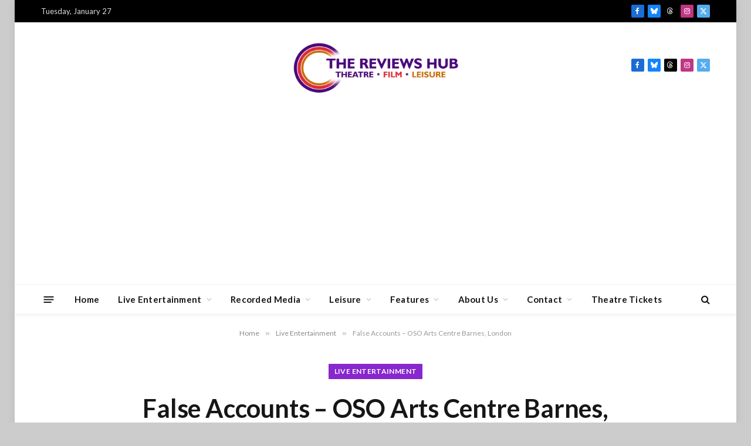

--- FILE ---
content_type: text/html; charset=utf-8
request_url: https://www.google.com/recaptcha/api2/aframe
body_size: 266
content:
<!DOCTYPE HTML><html><head><meta http-equiv="content-type" content="text/html; charset=UTF-8"></head><body><script nonce="a6ZJlfYXSdory_dkeFw3_g">/** Anti-fraud and anti-abuse applications only. See google.com/recaptcha */ try{var clients={'sodar':'https://pagead2.googlesyndication.com/pagead/sodar?'};window.addEventListener("message",function(a){try{if(a.source===window.parent){var b=JSON.parse(a.data);var c=clients[b['id']];if(c){var d=document.createElement('img');d.src=c+b['params']+'&rc='+(localStorage.getItem("rc::a")?sessionStorage.getItem("rc::b"):"");window.document.body.appendChild(d);sessionStorage.setItem("rc::e",parseInt(sessionStorage.getItem("rc::e")||0)+1);localStorage.setItem("rc::h",'1769472106544');}}}catch(b){}});window.parent.postMessage("_grecaptcha_ready", "*");}catch(b){}</script></body></html>